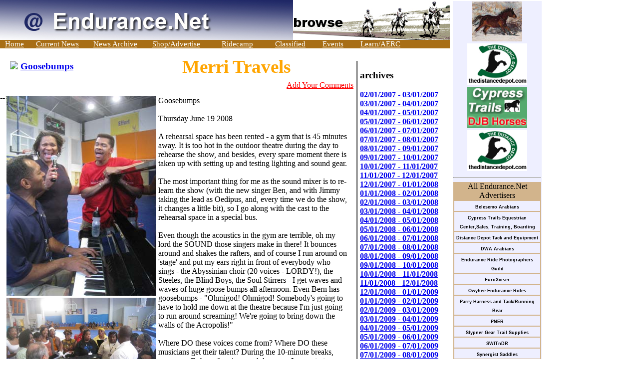

--- FILE ---
content_type: text/html; charset=UTF-8
request_url: http://www.endurance.net/merri/stories/2008/06/goosebumps.html
body_size: 26054
content:
<!DOCTYPE html PUBLIC "-//W3C//DTD XHTML 1.0 Strict//EN" "http://www.w3.org/TR/xhtml1/DTD/xhtml1-strict.dtd">

<html xmlns="http://www.w3.org/1999/xhtml" lang="en" xml:lang="en" dir="ltr" >

<head>

 <!-- Google tag (gtag.js)
<script async src="https://www.googletagmanager.com/gtag/js?id=G-PVZ4S1MJ09"></script>
<script>
  window.dataLayer = window.dataLayer || [];
  function gtag(){dataLayer.push(arguments);}
  gtag('js', new Date());

  gtag('config', 'G-PVZ4S1MJ09');
</script>
 -->
<title>Endurance.Net Stories</title>

<meta http-equiv="content-type" content="text/html; charset=UTF-8" />
<meta http-equiv="Pragma" content="no-cache" />


<link rel="shortcut icon" href="http://www.endurance.net/favicon.ico" type="image/x-icon" />
<meta name="distribution" content="global" />
<meta name="robots" content="index,follow,noarchive" />

<meta name="description" content="Stories"  /><link rel="outline" type="text/xml+opml" href="http://www.endurance.net/channels/EnduranceNetFeeds.xml" />

<!--  Google Structured Data Schema: https://developers.google.com/search/docs/guides/intro-structured-data -->

<script type="application/ld+json">
{
  "@context": "http://schema.org",
  "@type": "Organization",
  "url": "http://www.endurance.net/index.html",
  "contactPoint": [{
    "@type": "ContactPoint",
    "telephone": "+1-208-473-4877",
    "contactType": "Steph Teeter"
  }]
}
</script>

<meta name="keywords" content="Endurance Net, endurance riding, Steph Teeter, endurance racing, equestrian endurance, endurance horse, trail horse, trail, trail riding, horse art, distance riding, endurance cartoons, endurance illustrations, horse cartoons, horse illustrations, equine endurance racing, equine distance riding,  100 mile ride, 50 mile ride, limited distance, horse classifieds, endurance advertising, saddles, tack, international endurance riding, FEI, New Riders, endurance events, Multiday Rides, long distance riding, Stories, Stories" />

<meta name="rating" content="general" />
<!-- meta name="revisit-after" content="3 days" /  -->


<link rel="stylesheet" type="text/css" href="/include/enduranceNet.css" title="Endurance.Net Styles" />
  


</head>
<!-- opened in commonHeaer.html -->
<body  >

<!--open main div 1 -->
<div id="siteheader_first_div" style="background-color:#ffffff; width:901px; position:absolute; top:0px; left:0px; padding-left: 0px;" >

<!-- start the page Banner (of either primary or secondary style) -->
<script type="text/javascript">
// to handle the mouse-over behavior of the @horseshoe

function doOver (element) {
 element.style.display = 'none';
}

function showImage (anImage) {
  if (document.getElementById){
    var theImage=document.getElementById(anImage)
    theImage = document.getElementById(anImage);
    theImage.style.display = 'block';
    return true;
 }
}
</script>
<!-- change left offset from 49 to 5 -->
<!-- end the page Banner (of either primary or secondary style) -->

<!-- top navigation div  -->  
<div id="siteHeader_navigation"
     style="text-align:left; position:absolute;
	    top:80px; left:0px; padding:0px;
	    background-color: #a86e16; ?>;  width:901px; border-width: 0px;
	    border-bottom: tan 0px solid; border-top: tan 0px solid;
	    font-size:11pt;"> 
  <a style="position:relative; left: 10px; color: white"
      href="/index.html">Home</a>
  <a style="position:relative; left: 30px; color:white;"
  href="/CurrentNews/">Current News</a>
   <a style="position:relative; left: 55px; color:white;"
  href="/newsblogs/">News Archive</a>

<a style="position:relative; left: 81px; color:white;"
     href="/advertisers/">Shop/Advertise</a>
  
  
  <a style="position:relative; left: 120px; color:white;"
     href="/RidecampFriend/">Ridecamp</a>
  <a style="position:relative; left: 160px; color:white;"
     href="/ClassifiedAds/">Classified</a>

  <a style="position:relative; left: 190px; color:white;"
  href="/events/">Events</a>

  
  <a style="position:relative; left: 220px; color:white;"
     href="/browse/">Learn/AERC</a>
  
  
</div>


<!-- left navigation div  -->

<!--  navigation icons (removed)
<div id="siteHeader left navigation" style="text-align:left; position:absolute; top:103px; left:0px; padding:0px; background-color: #ffffff; width:110px; height: 1000px; border-color: #bb8d46; border-width: 5px;  border-left: tan 5px solid; border-right: tan 5px solid; border-bottom: tan 5px solid; border-top: 0px solid;">
  <div style="position:relative; top: 5px;">
<center>  
<span style="font-size:12pt;"> <a href="/classifieds/index.php"> <img  border="1" class="fotgal" src="/images/classified_icon.jpg" alt="Classifieds"></a></span>
  
<span style="font-size:12pt;"><a href="/newsblogs/index.html"><img border="1" class="fotgal" src="/images/news_icon.jpg" alt="News & Blogs"></a></span>

<span style="font-size:12pt;"><a href="/events/"><img border="1" class="fotgal" src="/images/events_icon.jpg" alt="Events"></a></span>

<span style="font-size:12pt;"><a href="/RidecampFriend/index.html"> <img  border="1" class="fotgal" src="/images/ridecamp_icon.jpg" alt="Ridecamp"></a></span>
  
<span style="font-size:12pt;"><a href="/advertisers/index.html"><img border="1" class="fotgal" src="/images/market_icon.jpg" alt="Go Shopping"></a></span>

<span style="font-size:12pt;"><a href="/browse"><img border="1" class="fotgal" src="/images/learn_icon.jpg" alt="Education"></a></span>

<span style="font-size:12pt;"><a href="/EnetVideoChannel/"><img border="1" class="fotgal" src="/images/video_icon.jpg" alt="Video Channel"></a></span>
 
<span style="font-size:12pt;"><a href="/cartoons/index.html"><img border="1" class="fotgal" src="/images/toons_icon.jpg" alt="Cartoons"></a></span>

<span style="font-size:12pt;"><a href="/aerc/"><img border="1" class="fotgal" src="/images/aerc_icon.jpg" alt="AERC"></a></span>
 </center>
    </div>
  </div>
-->  


<!-- open hover div -->
<div id="siteHeader_banner_div"
     style="height:80px; width:901px; padding:0px; margin:0px;">
  <img style="float:left;" alt="Endurance.Net Home" src="/images/ENbanner_sm_left.jpg" />
  <img style="float:right;" alt="Stories" src="/images/ENbanner_sm_right_browse.jpg" /> 
</div>



<div id="navigation_bar_div"
     style="width:126px; padding-left: 2px; background-color:#ffffff;
	    padding-right:2px; border-width: 0px; border-color: #ffffff;
	    position: absolute; top: 0px; left: 903px;">

<table ><tr><td style="background-color:#eeefff; width:190; text-align:center;">
  <!-- Top Level - specialty -->
  
  <!-- Level 1 B - Steph Teeter Art -->
  <a href="http://www.stephteeterart.com/">
    <img style="border;1px"
	 alt="Steph Teeter Artistry"
	 src="http://www.endurance.net/ads/AdvertiserLogos/StephTeeterArt_100.jpg" /></a>
  
<br />
   <!-- Level 2 A - Renegade
  <a href="http://www.renegadehoofboot.com/">
    <img style="border;1px"
	 alt="Renegade Boots"
	 src="http://www.endurance.net/ads/Renegadeboot.gif" /></a>
    *removed 2May2025*  -->

<!-- Level 2 A - Steph Teeter Art -->
 
<div class = "rightAds">
<!-- group 0 --> 
<a href="http://www.thedistancedepot.com/">
  <img alt="The Distance Depot" class = "fotgal" src="http://www.endurance.net/ads/Endur-Dot-Net-Web-Ad-2016.gif" width="120" /></a><br />
<!-- group 1 --> 
<a href="http://www.horseridingfun.com/">
  <img alt="Cypress Trails" class = "fotgal" src="http://www.endurance.net/ads/cypresstrailsDJB.jpg" width="120" /></a><br />
<!-- group 2 --> 
<a href="http://www.thedistancedepot.com/">
  <img alt="The Distance Depot" class = "fotgal" src="http://www.endurance.net/ads/Endur-Dot-Net-Web-Ad-2016.gif" width="120" /></a><br />
</div>
<hr />
<?xml version="1.0"?>
<div style="width:176px; padding:0px; background-color: tan;">
 All Endurance.Net Advertisers <br/><table width="176" border="0"><tr><td style="width:176px; border-bottom: 0px solid #dddfff; background-color:#eeefff; text-align:center;"><a style="text-decoration:none; font-family:  Arial, Verdana, Helvetica, sans-serif; font-size : 9px; color:#000000;" href="http://www.endurance.net/belesemo/"><b>Belesemo Arabians</b></a></td></tr><tr><td style="width:176px; border-bottom: 0px solid #dddfff; background-color:#eeefff; text-align:center;"><a style="text-decoration:none; font-family:  Arial, Verdana, Helvetica, sans-serif; font-size : 9px; color:#000000;" href="http://www.horseridingfun.com"><b>Cypress Trails Equestrian Center,Sales, Training, Boarding</b></a></td></tr><tr><td style="width:176px; border-bottom: 0px solid #dddfff; background-color:#eeefff; text-align:center;"><a style="text-decoration:none; font-family:  Arial, Verdana, Helvetica, sans-serif; font-size : 9px; color:#000000;" href="http://www.thedistancedepot.com"><b>Distance Depot Tack and Equipment</b></a></td></tr><tr><td style="width:176px; border-bottom: 0px solid #dddfff; background-color:#eeefff; text-align:center;"><a style="text-decoration:none; font-family:  Arial, Verdana, Helvetica, sans-serif; font-size : 9px; color:#000000;" href="http://www.dwarabians.com/"><b>DWA Arabians</b></a></td></tr><tr><td style="width:176px; border-bottom: 0px solid #dddfff; background-color:#eeefff; text-align:center;"><a style="text-decoration:none; font-family:  Arial, Verdana, Helvetica, sans-serif; font-size : 9px; color:#000000;" href="http://www.endurance.net/advertisers/EnduranceRidePhotographersGuild.html"><b>Endurance Ride Photographers Guild</b></a></td></tr><tr><td style="width:176px; border-bottom: 0px solid #dddfff; background-color:#eeefff; text-align:center;"><a style="text-decoration:none; font-family:  Arial, Verdana, Helvetica, sans-serif; font-size : 9px; color:#000000;" href="http://www.euroxciser.com/"><b>EuroXciser</b></a></td></tr><tr><td style="width:176px; border-bottom: 0px solid #dddfff; background-color:#eeefff; text-align:center;"><a style="text-decoration:none; font-family:  Arial, Verdana, Helvetica, sans-serif; font-size : 9px; color:#000000;" href="http://www.endurance.net/oreana/owyheeendurancerides.html"><b>Owyhee Endurance Rides</b></a></td></tr><tr><td style="width:176px; border-bottom: 0px solid #dddfff; background-color:#eeefff; text-align:center;"><a style="text-decoration:none; font-family:  Arial, Verdana, Helvetica, sans-serif; font-size : 9px; color:#000000;" href="http://www.endurance.net/advertisers/ParryTack.html"><b>Parry Harness and Tack/Running Bear</b></a></td></tr><tr><td style="width:176px; border-bottom: 0px solid #dddfff; background-color:#eeefff; text-align:center;"><a style="text-decoration:none; font-family:  Arial, Verdana, Helvetica, sans-serif; font-size : 9px; color:#000000;" href="https://pner.net/"><b>PNER</b></a></td></tr><tr><td style="width:176px; border-bottom: 0px solid #dddfff; background-color:#eeefff; text-align:center;"><a style="text-decoration:none; font-family:  Arial, Verdana, Helvetica, sans-serif; font-size : 9px; color:#000000;" href="http://www.slypnergear.com"><b>Slypner Gear Trail Supplies</b></a></td></tr><tr><td style="width:176px; border-bottom: 0px solid #dddfff; background-color:#eeefff; text-align:center;"><a style="text-decoration:none; font-family:  Arial, Verdana, Helvetica, sans-serif; font-size : 9px; color:#000000;" href="http://www.endurance.net/switdr/"><b>SWITnDR</b></a></td></tr><tr><td style="width:176px; border-bottom: 0px solid #dddfff; background-color:#eeefff; text-align:center;"><a style="text-decoration:none; font-family:  Arial, Verdana, Helvetica, sans-serif; font-size : 9px; color:#000000;" href="http://www.synergistsaddles.com/"><b>Synergist Saddles</b></a></td></tr><tr><td style="width:176px; border-bottom: 0px solid #dddfff; background-color:#eeefff; text-align:center;"><a style="text-decoration:none; font-family:  Arial, Verdana, Helvetica, sans-serif; font-size : 9px; color:#000000;" href="https://www.amazon.com/~/e/B00EZ5DQZM"><b>Tevis Cup Magic</b></a></td></tr><tr><td style="width:176px; border-bottom: 0px solid #dddfff; background-color:#eeefff; text-align:center;"><a style="text-decoration:none; font-family:  Arial, Verdana, Helvetica, sans-serif; font-size : 9px; color:#000000;" href="https://www.stephteeterart.com/"><b>Steph Teeter Artistry</b></a></td></tr><tr><td style="width:176px; border-bottom: 0px solid #dddfff; background-color:#eeefff; text-align:center;"><a style="text-decoration:none; font-family:  Arial, Verdana, Helvetica, sans-serif; font-size : 9px; color:#000000;" href="https://centropix.us/NaomiPreston"><b>Centropix Kloud PEMF</b></a></td></tr></table></div>
</td></tr></table>

</div>



    
<!-- Build the page below the primary (or secondary) banner images -->


<!-- The Page Section Header -->
<table id="sectionHeader" width="105%" style="background-color:#ffffff;  margin-left:0px;" ><!-- top table header -->   <tr>     <td style="width:100%; height:36px; vertial-align:middle; text-align:center; background-color:#ffffff; padding:5px; "><h3 class="sectionHead"><font color="orange"><h1>Merri Travels</h1></font></h3></td></tr></table>
<div style="position:absolute; top:103px; left:0px;">
<!DOCTYPE html PUBLIC "-//W3C//DTD XHTML 1.0 Strict//EN" "http://www.w3.org/TR/xhtml1/DTD/xhtml1-strict.dtd">
<!-- Main Column -->
<div id="mainClm">

<!-- Blog Posts -->
<div id="theBody">
<div id="thePost">
<div id="theArchives" style="float:right; width:180px; border-left:3px double; border-bottom:3px double; padding-left:5px; margin-left:5px; border-botton:3px double;"><h3>archives</h3><b><a href='http://www.endurance.net/merri/stories/2007_02_01_archive.html'>02/01/2007 - 03/01/2007</a></b><br /><b><a href='http://www.endurance.net/merri/stories/2007_03_01_archive.html'>03/01/2007 - 04/01/2007</a></b><br /><b><a href='http://www.endurance.net/merri/stories/2007_04_01_archive.html'>04/01/2007 - 05/01/2007</a></b><br /><b><a href='http://www.endurance.net/merri/stories/2007_05_01_archive.html'>05/01/2007 - 06/01/2007</a></b><br /><b><a href='http://www.endurance.net/merri/stories/2007_06_01_archive.html'>06/01/2007 - 07/01/2007</a></b><br /><b><a href='http://www.endurance.net/merri/stories/2007_07_01_archive.html'>07/01/2007 - 08/01/2007</a></b><br /><b><a href='http://www.endurance.net/merri/stories/2007_08_01_archive.html'>08/01/2007 - 09/01/2007</a></b><br /><b><a href='http://www.endurance.net/merri/stories/2007_09_01_archive.html'>09/01/2007 - 10/01/2007</a></b><br /><b><a href='http://www.endurance.net/merri/stories/2007_10_01_archive.html'>10/01/2007 - 11/01/2007</a></b><br /><b><a href='http://www.endurance.net/merri/stories/2007_11_01_archive.html'>11/01/2007 - 12/01/2007</a></b><br /><b><a href='http://www.endurance.net/merri/stories/2007_12_01_archive.html'>12/01/2007 - 01/01/2008</a></b><br /><b><a href='http://www.endurance.net/merri/stories/2008_01_01_archive.html'>01/01/2008 - 02/01/2008</a></b><br /><b><a href='http://www.endurance.net/merri/stories/2008_02_01_archive.html'>02/01/2008 - 03/01/2008</a></b><br /><b><a href='http://www.endurance.net/merri/stories/2008_03_01_archive.html'>03/01/2008 - 04/01/2008</a></b><br /><b><a href='http://www.endurance.net/merri/stories/2008_04_01_archive.html'>04/01/2008 - 05/01/2008</a></b><br /><b><a href='http://www.endurance.net/merri/stories/2008_05_01_archive.html'>05/01/2008 - 06/01/2008</a></b><br /><b><a href='http://www.endurance.net/merri/stories/2008_06_01_archive.html'>06/01/2008 - 07/01/2008</a></b><br /><b><a href='http://www.endurance.net/merri/stories/2008_07_01_archive.html'>07/01/2008 - 08/01/2008</a></b><br /><b><a href='http://www.endurance.net/merri/stories/2008_08_01_archive.html'>08/01/2008 - 09/01/2008</a></b><br /><b><a href='http://www.endurance.net/merri/stories/2008_09_01_archive.html'>09/01/2008 - 10/01/2008</a></b><br /><b><a href='http://www.endurance.net/merri/stories/2008_10_01_archive.html'>10/01/2008 - 11/01/2008</a></b><br /><b><a href='http://www.endurance.net/merri/stories/2008_11_01_archive.html'>11/01/2008 - 12/01/2008</a></b><br /><b><a href='http://www.endurance.net/merri/stories/2008_12_01_archive.html'>12/01/2008 - 01/01/2009</a></b><br /><b><a href='http://www.endurance.net/merri/stories/2009_01_01_archive.html'>01/01/2009 - 02/01/2009</a></b><br /><b><a href='http://www.endurance.net/merri/stories/2009_02_01_archive.html'>02/01/2009 - 03/01/2009</a></b><br /><b><a href='http://www.endurance.net/merri/stories/2009_03_01_archive.html'>03/01/2009 - 04/01/2009</a></b><br /><b><a href='http://www.endurance.net/merri/stories/2009_04_01_archive.html'>04/01/2009 - 05/01/2009</a></b><br /><b><a href='http://www.endurance.net/merri/stories/2009_05_01_archive.html'>05/01/2009 - 06/01/2009</a></b><br /><b><a href='http://www.endurance.net/merri/stories/2009_06_01_archive.html'>06/01/2009 - 07/01/2009</a></b><br /><b><a href='http://www.endurance.net/merri/stories/2009_07_01_archive.html'>07/01/2009 - 08/01/2009</a></b><br /><b><a href='http://www.endurance.net/merri/stories/2009_08_01_archive.html'>08/01/2009 - 09/01/2009</a></b><br /><b><a href='http://www.endurance.net/merri/stories/2009_09_01_archive.html'>09/01/2009 - 10/01/2009</a></b><br /><b><a href='http://www.endurance.net/merri/stories/2009_10_01_archive.html'>10/01/2009 - 11/01/2009</a></b><br /><b><a href='http://www.endurance.net/merri/stories/2009_11_01_archive.html'>11/01/2009 - 12/01/2009</a></b><br /><b><a href='http://www.endurance.net/merri/stories/2009_12_01_archive.html'>12/01/2009 - 01/01/2010</a></b><br /><b><a href='http://www.endurance.net/merri/stories/2010_01_01_archive.html'>01/01/2010 - 02/01/2010</a></b><br /><!-- Link to the front page, from your archives --><script type="text/javascript">if (location.href.indexOf("archive")!=-1) document.write("<h4><strong><a href=\"http://www.endurance.net/merri/stories/\">Current Posts</a></strong></h4>");</script> <hr />
<script type="text/javascript" src="http://embed.technorati.com/embed/7byxir4c5h.js"></script>
</div>


     <h3 style="margin-left:20px;">
     <img src="http://www.endurance.net/favicon.ico" width="20" />
     <a href="http://www.endurance.net/merri/stories/2008/06/goosebumps.html">Goosebumps</a></h3>

   <span style="float:right"><a href="#comments"><font color="red">Add Your Comments</font></a></span><table style="border-right: 3px none; padding: 10px;"><br /><tbody><tr><td valign="top"><img src="http://www.endurance.net/merri/MiscPix/Gospel/IMG_2618.jpg" width="300" /><br /><img src="http://www.endurance.net/merri/MiscPix/Gospel/IMG_2598.jpg" width="300" /><br /><img src="http://www.endurance.net/merri/MiscPix/Gospel/IMG_2603.jpg" width="300" /><br /><img src="http://www.endurance.net/merri/MiscPix/Gospel/IMG_2610.jpg" width="300" /><br /><img src="http://www.endurance.net/merri/MiscPix/Gospel/IMG_2641.jpg" width="300" /><br /><br /><br /><br /></td> <td valign="top">Goosebumps<br /><br />Thursday June 19 2008<br /><br />A rehearsal space has been rented - a gym that is 45 minutes away. It is too hot in the outdoor theatre during the day to rehearse the show, and besides, every spare moment there is taken up with setting up and testing lighting and sound gear. <br /><br />The most important thing for me as the sound mixer is to re-learn the show (with the new singer Ben, and with Jimmy taking the lead as Oedipus, and, every time we do the show, it changes a little bit), so I go along with the cast to the rehearsal space in a special bus.<br /><br />Even though the acoustics in the gym are terrible, oh my lord the SOUND those singers make in there! It bounces around and shakes the rafters, and of course I run around on 'stage' and put my ears right in front of everybody who sings - the Abyssinian choir (20 voices - LORDY!), the Steeles, the Blind Boys, the Soul Stirrers - I get waves and waves of huge goose bumps all afternoon. Even Bern has goosebumps - "Ohmigod! Ohmigod! Somebody's going to have to hold me down at the theatre because I'm just going to run around screaming! We're going to bring down the walls of the Acropolis!"  <br /><br />Where DO these voices come from? Where DO these musicians get their talent?  During the 10-minute breaks, composer Bob on the piano and drummer Leroy start jamming. Everybody grooves to it and wants the breaks to continue. Stage manager Babette announces, "We are back, everybody," and the guys keep jamming. If Joey's on his guitar and Ben's on his bass, they will sometimes join in and play along too, and they could all play for days, improvising as they go along. They can even hold a conversation while they are playing. How can they do that?? It's just in their bones. They compose pieces of terrific aural art, notes, phrases, tunes, created in an instant, existing for the moment, and then they are gone, never to be heard or re-created the same way again, and I am lucky to be right there to hear them. These people just blow me away. And it's not just me and Bern who feel the magic and force behind the music - everybody is running around like giddy groupies with their cameras taking pictures of everybody.<br /><br />When Ben Moore sings his verse of Lift Me Up, it blows your hat off your head. Then for the first time, Jimmy sings all of A Voice Foretold in the lead roll, with Jevetta and with the other Blind Boys as backup. <i>Everybody</i> gets goosebumps during and after the song, and it's such a stunning rendition, and dead on the first time, that afterwards people are high fiving each other and laughing - I mean, what else can you do but laugh, that you get to be here with your family for this. It almost brings me to tears - and this is just for practice, in a smelly basketball gym! Bern says, "I hope I don't start bawling during the show, because I can't sing when I cry!" And the show gets so emotional, that she does cry every time. But this one is in Greece!<br /><br />We limp through the first act - it's impossible to re-create a 3-dimensional stage on a 1-dimensional gym floor. Jimmy will have to be negotiating steps by himself (everybody is terrified he will fall), and Lee is desperate to get the cast on stage for a real rehearsal. There's a special dinner for everybody at the Ambassador's residence tonight at 8:30 PM, which can't be blown off; then the day would have been over. But that all gets changed.<br /><br />The cast will go to the dinner, then come to the theatre for a rehearsal starting at 11 PM until 3 AM, with the band coming in for a partial sound check at 10:30 PM. The schedule sounds dreadful, but it has to be done, because we simply have no other time to do this. The run-through won't help me much, because all our sound equipment won't be ready, and besides, there is a midnight curfew on loud music, festival or no. I can only watch the rehearsal, and mix in my head.<br /><br />I skip the fancy reception and instead go back to work at the theatre as soon as the bus brings us all back to the hotel. I grab a stale sandwich from a little stand outside the theatre, and that has to do me till tomorrow's breakfast. The cast comes in from their soiree with the Ambassador. They all got goodie bags, like Goodie bags the Oscar attendees get. Hmmm. Well, I don't wear perfume anyway. I look in Butch's bag to see if he brought an extra sandwich along, but he said there were only hors d'oeuvres at the party. <br /><br />The cast rehearses till 3:15 AM. The actors get through the play, with little chances to do many things a second time. Jason is not finished writing all the light cues. We're still days away from having all the sound equipment in place (or even at the theatre) and working correctly.<br /><br />I still don't see how all this is going to come together in less than 40 hours. You have a lot of control over art, but sometimes you have no choice with technology - especially when you just don't have time to work with it. This <i>has</i> to be a perfect show, but I just don't see how that is going to happen. <br /><br /><br /></td></tr></tbody></table><hr />
</div>
<div class="blogComments" style="float:left; width:750px;"><hr />
	<h4>Comments</h4><table bgcolor="#6699cc" cellspacing="2" cellpadding="2">
			</table>
			<a class="comment-link" href="https://www.blogger.com/comment.g?blogID=4301230285143488965&postID=112279902796795965&isPopup=true" onclick="window.open(this.href, 'bloggerPopup', 'toolbar=0,scrollbars=1,location=0,statusbar=1,menubar=0,resizable=1,width=400,height=450');return false;">Post a Comment</a>
        <a name="comments">&nbsp;</a>
	  
        
	<br /> <br />
	<a href="http://www.endurance.net/merri/stories/">&lt;&lt; Home</a>
    </div>


<script type="text/javascript" src="http://www.blogger.com/static/v1/common/js/1499043574-csitaillib.js"></script>
<script>if (typeof(window.attachCsiOnload) != 'undefined' && window.attachCsiOnload != null) { window.attachCsiOnload('ext_blogspot'); }</script>
</div>


</div>

<!-- Sidebar -->
<div id="sideBar">

		<!-- 
			
			+++++++++++++++++++++++++++++++++++++++++++++++++
					
			Add things to your sidebar here.
			Use the format:
			
			<li><a href="URL">Link Text</a></li>
		
			+++++++++++++++++++++++++++++++++++++++++++++++++
					
		-->
</div>
<!--
<div class='adsense' style='text-align:center; padding: 0px 3px 0.5em 3px; float:left;'>
<!-- 	In accordance to the Blogger terms of service, please leave this button somewhere on your blogger-powered page. Thanks! -->
<span style="float:left;"><a href="http://www.blogger.com"><img width="88" height="31" src="http://buttons.blogger.com/bloggerbutton1.gif" border="0" alt="This page is powered by Blogger. Isn't yours?" /></a></span>
</div>
-->
</div>


<!-- SCRIPT charset="utf-8" type="text/javascript" src="http://ws.amazon.com/widgets/q?ServiceVersion=20070822&MarketPlace=US&ID=V20070822/US/endurancenet/8006/e0cac3e8-7e89-415d-b8e9-10dc34fa4a6d"> </SCRIPT> <NOSCRIPT><A HREF="http://ws.amazon.com/widgets/q?ServiceVersion=20070822&MarketPlace=US&ID=V20070822%2FUS%2Fendurancenet%2F8006%2Fe0cac3e8-7e89-415d-b8e9-10dc34fa4a6d&Operation=NoScript">Amazon.com Widgets</A></NOSCRIPT -->


</body>
</html>
</div>
